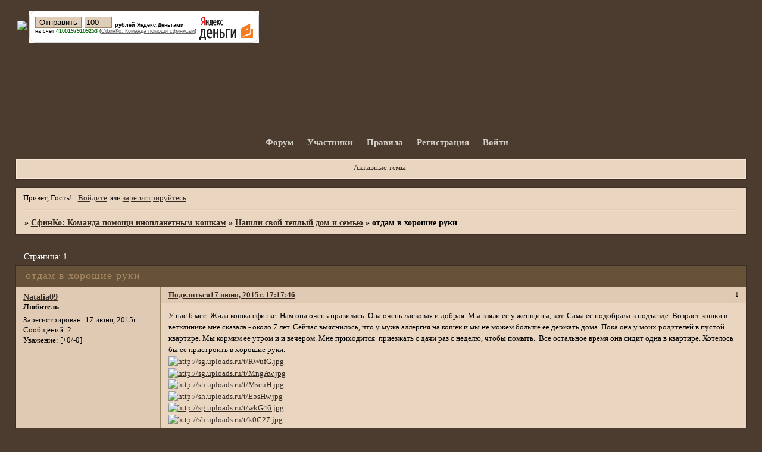

--- FILE ---
content_type: text/html; charset=windows-1251
request_url: https://sphynxco.ru/viewtopic.php?id=744
body_size: 6227
content:
<!DOCTYPE html PUBLIC "-//W3C//DTD XHTML 1.0 Strict//EN" "http://www.w3.org/TR/xhtml1/DTD/xhtml1-strict.dtd">
<html xmlns="http://www.w3.org/1999/xhtml" xml:lang="ru" lang="ru" dir="ltr" prefix="og: http://ogp.me/ns#">
<head>
<meta http-equiv="Content-Type" content="text/html; charset=windows-1251">
<meta name="viewport" content="width=device-width, initial-scale=1.0">
<title>отдам в хорошие руки</title>
<meta property="og:title" content="отдам в хорошие руки"><meta property="og:url" content="https://sphynxco.ru/viewtopic.php?id=744"><script type="text/javascript">
try{self.document.location.hostname==parent.document.location.hostname&&self.window!=parent.window&&self.parent.window!=parent.parent.window&&document.write('</he'+'ad><bo'+'dy style="display:none"><plaintext>')}catch(e){}
try{if(top===self&&location.hostname.match(/^www\./))location.href=document.URL.replace(/\/\/www\./,'//')}catch(e){}
var FORUM = new Object({ set : function(prop, val){ try { eval("this."+prop+"=val"); } catch (e) {} }, get : function(prop){ try { var val = eval("this."+prop); } catch (e) { var val = undefined; } return val; }, remove : function(prop, val){ try { eval("delete this."+prop); } catch (e) {} } });
FORUM.set('topic', { "subject": "отдам в хорошие руки", "closed": "0", "num_replies": "8", "num_views": "481", "forum_id": "15", "forum_name": "Нашли свой теплый дом и семью", "moderators": { "291": "Anna123", "8": "Ju_Ju", "1227": "Kluchka Alex", "2": "Santanella", "4": "Surok_S", "7": "anna126", "6": "Александра Kluchka", "5": "Рамси", "3": "мамаСвета" }, "language": { "share_legend": "Расскажите друзьям!", "translate": "Перевести", "show_original": "Показать оригинал" } });
// JavaScript переменные форума
var BoardID = 1046222;
var BoardCat = 26;
var BoardStyle = 'Mybb_Cats';
var ForumAPITicket = 'dc30ab899a454ea99387a7ccbcf5094c9b99d152';
var GroupID = 3;
var GroupTitle = 'Гость';
var GroupUserTitle = '';
var PartnerID = 1;
var RequestTime = 1769312302;
var StaticURL = 'https://forumstatic.ru';
var AvatarsURL = 'https://forumavatars.ru';
var FilesURL = 'https://forumstatic.ru';
var ScriptsURL = 'https://forumscripts.ru';
var UploadsURL = 'https://upforme.ru';
</script>
<script type="text/javascript" src="/js/libs.min.js?v=4"></script>
<script type="text/javascript" src="/js/extra.js?v=7"></script>
<link rel="alternate" type="application/rss+xml" href="https://sphynxco.ru/export.php?type=rss&amp;tid=744" title="RSS" />
<link rel="top" href="https://sphynxco.ru" title="Форум" />
<link rel="author" href="https://sphynxco.ru/userlist.php" title="Участники" />
<link rel="up" title="Нашли свой теплый дом и семью" href="https://sphynxco.ru/viewforum.php?id=15" />
<link rel="stylesheet" type="text/css" href="/style/Mybb_Cats/Mybb_Cats.css" />
<link rel="stylesheet" type="text/css" href="/style/extra.css?v=23" />
<link rel="stylesheet" type="text/css" href="/style/mobile.css?v=5" />
<script type="text/javascript">$(function() { $('#register img[title],#profile8 img[title]').tipsy({fade: true, gravity: 'w'}); $('#viewprofile img[title],.post-author img[title]:not(li.pa-avatar > img),.flag-i[title]').tipsy({fade: true, gravity: 's'}); });</script>
<script>window.yaContextCb=window.yaContextCb||[]</script><script src="https://yandex.ru/ads/system/context.js" async></script>
</head>
<body>

<!-- body-header -->
<div id="pun_wrap">
<div id="pun" class="ru isguest gid3">
<div id="pun-viewtopic" class="punbb" data-topic-id="744" data-forum-id="15" data-cat-id="9">


<div id="mybb-counter" style="display:none">
<script type="text/javascript"> (function(m,e,t,r,i,k,a){m[i]=m[i]||function(){(m[i].a=m[i].a||[]).push(arguments)}; m[i].l=1*new Date(); for (var j = 0; j < document.scripts.length; j++) {if (document.scripts[j].src === r) { return; }} k=e.createElement(t),a=e.getElementsByTagName(t)[0],k.async=1,k.src=r,a.parentNode.insertBefore(k,a)}) (window, document, "script", "https://mc.yandex.ru/metrika/tag.js", "ym"); ym(201230, "init", { clickmap:false, trackLinks:true, accurateTrackBounce:true });

</script> <noscript><div><img src="https://mc.yandex.ru/watch/201230" style="position:absolute; left:-9999px;" alt="" /></div></noscript>
</div>

<div id="html-header">
	<br><table><tr><td><a target="_blank" href="https://sphynxco.ru"><img src="https://s019.radikal.ru/i633/1304/5a/42080032ff7c.jpg" ></a></td><td><form style="margin: 0; padding: 0;" action="https://money.yandex.ru/charity.xml" method="post"><input type="hidden" name="to" value="41001979109253"/><input type="hidden" name="CompanyName" value="СфинКо: Команда помощи сфинксам"/><input type="hidden" name="CompanyLink" value="https://sphynxco.ru/"/><table border="0" cellspacing="0" cellpadding="0"><tr><td><div style="background: url(https://img.yandex.net/i/li-uncolorer-rt.gif) no-repeat right top #FFFFFF;"><div style="background: url(https://img.yandex.net/i/li-uncolorer-rb.gif) no-repeat right bottom;"><div style="background: url(https://img.yandex.net/i/li-uncolorer-lb.gif) no-repeat left bottom;"><div style="background: url(https://img.yandex.net/i/li-uncolorer-lt.gif) no-repeat left top; margin-right: 10px; padding: 10px 0 0 10px;"><table border="0" cellspacing="0" cellpadding="0"><tr><td><table border="0" cellspacing="0" cellpadding="0"><tr><td><input type="submit" value="Отправить" style="margin-right: 5px;"/></td><td><input type="text" id="CompanySum" name="CompanySum" value="100" size="4" style="margin-right: 5px;"/></td><td nowrap="nowrap" style="font: 70% Verdana, Arial, Geneva CY, Sans-Serif;" valign="bottom"><strong>рублей Яндекс.Деньгами</strong></td></tr></table></td><td width="90" rowspan="3" valign="bottom"><a href="http://money.yandex.ru/"><img src="https://img.yandex.net/i/ym-logo.gif" width="90" height="39" border="0" style="margin-left: 5px;"/></a></td></tr><tr><td nowrap="nowrap" style="font: 70% Verdana, Arial, Geneva CY, Sans-Serif;">на счет <span style="color: #006600; font-weight: bold;">41001979109253</span>&nbsp;(<a href="https://sphynxco.ru/"><span style="color: #666666; text-decoration: underline;">СфинКо: Команда помощи сфинксам</span></a>)</td></tr><tr><td><img src="https://img.yandex.net/i/x.gif" width="1" height="10" /></td></tr></table></div></div></div></div></td></tr></table></form></td></td></tr></table>
</div>

<div id="pun-title" class="section">
	<table id="title-logo-table" cellspacing="0">
		<tbody id="title-logo-tbody">
			<tr id="title-logo-tr">
				<td id="title-logo-tdl" class="title-logo-tdl">
					<h1 class="title-logo"><span>СфинКо: Команда помощи инопланетным кошкам</span></h1>
				</td>
				<td id="title-logo-tdr" class="title-logo-tdr"><!-- banner_top --></td>
			</tr>
		</tbody>
	</table>
</div>

<div id="pun-navlinks" class="section">
	<h2><span>Меню навигации</span></h2>
	<ul class="container">
		<li id="navindex"><a href="https://sphynxco.ru/"><span>Форум</span></a></li>
		<li id="navuserlist"><a href="https://sphynxco.ru/userlist.php" rel="nofollow"><span>Участники</span></a></li>
		<li id="navrules"><a href="https://sphynxco.ru/misc.php?action=rules" rel="nofollow"><span>Правила</span></a></li>
		<li id="navregister"><a href="https://sphynxco.ru/register.php" rel="nofollow"><span>Регистрация</span></a></li>
		<li id="navlogin"><a href="https://sphynxco.ru/login.php" rel="nofollow"><span>Войти</span></a></li>
	</ul>
</div>

<div id="pun-ulinks" class="section" onclick="void(0)">
	<h2><span>Пользовательские ссылки</span></h2>
	<ul class="container">
		<li class="item1"><a href="https://sphynxco.ru/search.php?action=show_recent">Активные темы</a></li>
	</ul>
</div>

<!-- pun_announcement -->

<div id="pun-status" class="section">
	<h2><span>Информация о пользователе</span></h2>
	<p class="container">
		<span class="item1">Привет, Гость!</span> 
		<span class="item2"><a href="/login.php" rel="nofollow">Войдите</a> или <a href="/register.php" rel="nofollow">зарегистрируйтесь</a>.</span> 
	</p>
</div>

<div id="pun-break1" class="divider"><hr /></div>

<div id="pun-crumbs1" class="section">
	<p class="container crumbs"><strong>Вы здесь</strong> <em>&#187;&#160;</em><a href="https://sphynxco.ru/">СфинКо: Команда помощи инопланетным кошкам</a> <em>&#187;&#160;</em><a href="https://sphynxco.ru/viewforum.php?id=15">Нашли свой теплый дом и семью</a> <em>&#187;&#160;</em>отдам в хорошие руки</p>
</div>

<div id="pun-break2" class="divider"><hr /></div>

<div class="section" style="border:0 !important;max-width:100%;overflow:hidden;display:flex;justify-content:center;max-height:250px;overflow:hidden;min-width:300px;">
		
</div>

<div id="pun-main" class="main multipage">
	<h1><span>отдам в хорошие руки</span></h1>
	<div class="linkst">
		<div class="pagelink">Страница: <strong>1</strong></div>
	</div>
	<div id="topic_t744" class="topic pinned">
		<h2><span class="item1">Сообщений</span> <span class="item2">1 страница 9 из 9</span></h2>
		<div id="p72944" class="post topicpost topic-starter" data-posted="1434550666" data-user-id="783" data-group-id="4">
			<h3><span><a class="sharelink" rel="nofollow" href="#p72944" onclick="return false;">Поделиться</a><strong>1</strong><a class="permalink" rel="nofollow" href="https://sphynxco.ru/viewtopic.php?id=744#p72944">17 июня, 2015г. 17:17:46</a></span></h3>
			<div class="container">
							<div class="post-author no-avatar topic-starter">
								<ul>
						<li class="pa-author"><span class="acchide">Автор:&nbsp;</span><a href="https://sphynxco.ru/profile.php?id=783" rel="nofollow">Natalia09</a></li>
						<li class="pa-title">Любитель</li>
						<li class="pa-reg"><span class="fld-name">Зарегистрирован</span>: 17 июня, 2015г.</li>
						<li class="pa-posts"><span class="fld-name">Сообщений:</span> 2</li>
						<li class="pa-respect"><span class="fld-name">Уважение:</span> <span>[+0/-0]</span></li>
				</ul>
			</div>
					<div class="post-body">
					<div class="post-box">
						<div id="p72944-content" class="post-content">
<p>У нас 6 мес. Жила кошка сфинкс. Нам она очень нравилась. Она очень ласковая и добрая. Мы взяли ее у женщины, кот. Сама ее подобрала в подъезде. Возраст кошки в ветклинике мне сказала - около 7 лет. Сейчас выяснилось, что у мужа аллергия на кошек и мы не можем больше ее держать дома. Пока она у моих родителей в пустой квартире. Мы кормим ее утром и и вечером. Мне приходится&nbsp; приезжать с дачи раз с неделю, чтобы помыть.&nbsp; Все остальное время она сидит одна в квартире. Хотелось бы ее пристроить в хорошие руки.<br /><a href="http://uploads.ru/RWufG.jpg" rel="nofollow ugc" target="_blank"><img class="postimg" loading="lazy" src="https://sg.uploads.ru/t/RWufG.jpg" alt="http://sg.uploads.ru/t/RWufG.jpg" /></a><br /><a href="http://uploads.ru/MngAw.jpg" rel="nofollow ugc" target="_blank"><img class="postimg" loading="lazy" src="https://sg.uploads.ru/t/MngAw.jpg" alt="http://sg.uploads.ru/t/MngAw.jpg" /></a><br /><a href="http://uploads.ru/MscuH.jpg" rel="nofollow ugc" target="_blank"><img class="postimg" loading="lazy" src="https://sh.uploads.ru/t/MscuH.jpg" alt="http://sh.uploads.ru/t/MscuH.jpg" /></a><br /><a href="http://uploads.ru/E5sHw.jpg" rel="nofollow ugc" target="_blank"><img class="postimg" loading="lazy" src="https://sh.uploads.ru/t/E5sHw.jpg" alt="http://sh.uploads.ru/t/E5sHw.jpg" /></a><br /><a href="http://uploads.ru/wkG46.jpg" rel="nofollow ugc" target="_blank"><img class="postimg" loading="lazy" src="https://sg.uploads.ru/t/wkG46.jpg" alt="http://sg.uploads.ru/t/wkG46.jpg" /></a><br /><a href="http://uploads.ru/k0C27.jpg" rel="nofollow ugc" target="_blank"><img class="postimg" loading="lazy" src="https://sh.uploads.ru/t/k0C27.jpg" alt="http://sh.uploads.ru/t/k0C27.jpg" /></a></p>
						</div>
			<div class="post-rating"><p class="container"><a title="Вы не можете дать оценку участнику">0</a></p></div>
					</div>
					<div class="clearer"><!-- --></div>
				</div>
			</div>
		</div>
		<div id="p72945" class="post altstyle" data-posted="1434551654" data-user-id="6" data-group-id="2">
			<h3><span><a class="sharelink" rel="nofollow" href="#p72945" onclick="return false;">Поделиться</a><strong>2</strong><a class="permalink" rel="nofollow" href="https://sphynxco.ru/viewtopic.php?id=744#p72945">17 июня, 2015г. 17:34:14</a></span></h3>
			<div class="container">
							<div class="post-author">
								<ul>
						<li class="pa-author"><span class="acchide">Автор:&nbsp;</span><a href="https://sphynxco.ru/profile.php?id=6" rel="nofollow">Александра Kluchka</a></li>
						<li class="pa-title">Модератор СфинКо</li>
						<li class="pa-avatar item2"><img src="https://forumavatars.ru/img/avatars/000f/f6/ce/6-1698225633.jpg" alt="Александра Kluchka" title="Александра Kluchka" /></li>
						<li class="pa-reg"><span class="fld-name">Зарегистрирован</span>: 28 июля, 2011г.</li>
						<li class="pa-posts"><span class="fld-name">Сообщений:</span> 4233</li>
						<li class="pa-respect"><span class="fld-name">Уважение:</span> <span>[+14/-0]</span></li>
				</ul>
			</div>
					<div class="post-body">
					<div class="post-box">
						<div id="p72945-content" class="post-content">
<p>Наталья забыла добавить, что через меня вышла на кошку (а я убей бог не помню <img src="https://forumstatic.ru/img/smilies/MyBB/light/crazyfun.gif" alt=":crazyfun:" /> ) <br />дело то давнишнее</p>
						</div>
			<div class="post-rating"><p class="container"><a title="Вы не можете дать оценку участнику">0</a></p></div>
					</div>
					<div class="clearer"><!-- --></div>
				</div>
			</div>
		</div>
		<div id="p72946" class="post topic-starter" data-posted="1434553986" data-user-id="783" data-group-id="4">
			<h3><span><a class="sharelink" rel="nofollow" href="#p72946" onclick="return false;">Поделиться</a><strong>3</strong><a class="permalink" rel="nofollow" href="https://sphynxco.ru/viewtopic.php?id=744#p72946">17 июня, 2015г. 18:13:06</a></span></h3>
			<div class="container">
							<div class="post-author no-avatar topic-starter">
								<ul>
						<li class="pa-author"><span class="acchide">Автор:&nbsp;</span><a href="https://sphynxco.ru/profile.php?id=783" rel="nofollow">Natalia09</a></li>
						<li class="pa-title">Любитель</li>
						<li class="pa-reg"><span class="fld-name">Зарегистрирован</span>: 17 июня, 2015г.</li>
						<li class="pa-posts"><span class="fld-name">Сообщений:</span> 2</li>
						<li class="pa-respect"><span class="fld-name">Уважение:</span> <span>[+0/-0]</span></li>
				</ul>
			</div>
					<div class="post-body">
					<div class="post-box">
						<div id="p72946-content" class="post-content">
<p>Нашли мы кошку через этот&nbsp; сайт. Я написала Александре,&nbsp; что мы ищем сфинкса. Буквально через день&nbsp; она мне перезвонили и сказала, что на сайте есть кошка, которую хотят отдать.&nbsp; Я посмотрела на сайте фото и договорилась встретиться с хозяйкой.&nbsp; В феврале кошке сдали кровь на все возможные кошачьи инфекции. Тоже могу скинуть электронную версию анализов,&nbsp; присланных&nbsp; мне из ветклиники.</p>
						</div>
			<div class="post-rating"><p class="container"><a title="Вы не можете дать оценку участнику">0</a></p></div>
					</div>
					<div class="clearer"><!-- --></div>
				</div>
			</div>
		</div>
		<div id="p72947" class="post altstyle" data-posted="1434554539" data-user-id="6" data-group-id="2">
			<h3><span><a class="sharelink" rel="nofollow" href="#p72947" onclick="return false;">Поделиться</a><strong>4</strong><a class="permalink" rel="nofollow" href="https://sphynxco.ru/viewtopic.php?id=744#p72947">17 июня, 2015г. 18:22:19</a></span></h3>
			<div class="container">
							<div class="post-author">
								<ul>
						<li class="pa-author"><span class="acchide">Автор:&nbsp;</span><a href="https://sphynxco.ru/profile.php?id=6" rel="nofollow">Александра Kluchka</a></li>
						<li class="pa-title">Модератор СфинКо</li>
						<li class="pa-avatar item2"><img src="https://forumavatars.ru/img/avatars/000f/f6/ce/6-1698225633.jpg" alt="Александра Kluchka" title="Александра Kluchka" /></li>
						<li class="pa-reg"><span class="fld-name">Зарегистрирован</span>: 28 июля, 2011г.</li>
						<li class="pa-posts"><span class="fld-name">Сообщений:</span> 4233</li>
						<li class="pa-respect"><span class="fld-name">Уважение:</span> <span>[+14/-0]</span></li>
				</ul>
			</div>
					<div class="post-body">
					<div class="post-box">
						<div id="p72947-content" class="post-content">
<p>Скидывайте</p>
						</div>
			<div class="post-rating"><p class="container"><a title="Вы не можете дать оценку участнику">0</a></p></div>
					</div>
					<div class="clearer"><!-- --></div>
				</div>
			</div>
		</div>
		<div id="p72948" class="post" data-posted="1434554589" data-user-id="6" data-group-id="2">
			<h3><span><a class="sharelink" rel="nofollow" href="#p72948" onclick="return false;">Поделиться</a><strong>5</strong><a class="permalink" rel="nofollow" href="https://sphynxco.ru/viewtopic.php?id=744#p72948">17 июня, 2015г. 18:23:09</a></span></h3>
			<div class="container">
							<div class="post-author">
								<ul>
						<li class="pa-author"><span class="acchide">Автор:&nbsp;</span><a href="https://sphynxco.ru/profile.php?id=6" rel="nofollow">Александра Kluchka</a></li>
						<li class="pa-title">Модератор СфинКо</li>
						<li class="pa-avatar item2"><img src="https://forumavatars.ru/img/avatars/000f/f6/ce/6-1698225633.jpg" alt="Александра Kluchka" title="Александра Kluchka" /></li>
						<li class="pa-reg"><span class="fld-name">Зарегистрирован</span>: 28 июля, 2011г.</li>
						<li class="pa-posts"><span class="fld-name">Сообщений:</span> 4233</li>
						<li class="pa-respect"><span class="fld-name">Уважение:</span> <span>[+14/-0]</span></li>
				</ul>
			</div>
					<div class="post-body">
					<div class="post-box">
						<div id="p72948-content" class="post-content">
<p><a href="https://sphynxco.ru/viewtopic.php?id=691">Помогите пристроить сфинкса</a>&nbsp; вот ее старая тема</p>
						</div>
			<div class="post-rating"><p class="container"><a title="Вы не можете дать оценку участнику">0</a></p></div>
					</div>
					<div class="clearer"><!-- --></div>
				</div>
			</div>
		</div>
		<div id="p72981" class="post altstyle" data-posted="1434656461" data-user-id="3" data-group-id="2">
			<h3><span><a class="sharelink" rel="nofollow" href="#p72981" onclick="return false;">Поделиться</a><strong>6</strong><a class="permalink" rel="nofollow" href="https://sphynxco.ru/viewtopic.php?id=744#p72981">18 июня, 2015г. 22:41:01</a></span></h3>
			<div class="container">
							<div class="post-author">
								<ul>
						<li class="pa-author"><span class="acchide">Автор:&nbsp;</span><a href="https://sphynxco.ru/profile.php?id=3" rel="nofollow">мамаСвета</a></li>
						<li class="pa-title">Модератор СфинКо</li>
						<li class="pa-avatar item2"><img src="https://forumavatars.ru/img/avatars/000f/f6/ce/3-1375370806.jpg" alt="мамаСвета" title="мамаСвета" /></li>
						<li class="pa-reg"><span class="fld-name">Зарегистрирован</span>: 27 июля, 2011г.</li>
						<li class="pa-posts"><span class="fld-name">Сообщений:</span> 7176</li>
						<li class="pa-respect"><span class="fld-name">Уважение:</span> <span>[+19/-4]</span></li>
				</ul>
			</div>
					<div class="post-body">
					<div class="post-box">
						<div id="p72981-content" class="post-content">
<p>Дамы, а к кому ручки на смотрины отправлять? Мне звонила замечательная женщина, Галина. Какой ей номер телефона давать?</p>
						</div>
			<div class="post-rating"><p class="container"><a title="Вы не можете дать оценку участнику">0</a></p></div>
					</div>
					<div class="clearer"><!-- --></div>
				</div>
			</div>
		</div>
		<div id="p72984" class="post" data-posted="1434690757" data-user-id="6" data-group-id="2">
			<h3><span><a class="sharelink" rel="nofollow" href="#p72984" onclick="return false;">Поделиться</a><strong>7</strong><a class="permalink" rel="nofollow" href="https://sphynxco.ru/viewtopic.php?id=744#p72984">19 июня, 2015г. 08:12:37</a></span></h3>
			<div class="container">
							<div class="post-author">
								<ul>
						<li class="pa-author"><span class="acchide">Автор:&nbsp;</span><a href="https://sphynxco.ru/profile.php?id=6" rel="nofollow">Александра Kluchka</a></li>
						<li class="pa-title">Модератор СфинКо</li>
						<li class="pa-avatar item2"><img src="https://forumavatars.ru/img/avatars/000f/f6/ce/6-1698225633.jpg" alt="Александра Kluchka" title="Александра Kluchka" /></li>
						<li class="pa-reg"><span class="fld-name">Зарегистрирован</span>: 28 июля, 2011г.</li>
						<li class="pa-posts"><span class="fld-name">Сообщений:</span> 4233</li>
						<li class="pa-respect"><span class="fld-name">Уважение:</span> <span>[+14/-0]</span></li>
				</ul>
			</div>
					<div class="post-body">
					<div class="post-box">
						<div id="p72984-content" class="post-content">
<div class="quote-box answer-box"><cite>мамаСвета написал(а):</cite><blockquote><p>Дамы, а к кому ручки на смотрины отправлять? Мне звонила замечательная женщина, Галина. Какой ей номер телефона давать?</p></blockquote></div><div class="quote-box hide-box term-login"><cite>Скрытый текст:</cite><blockquote><p>Для просмотра скрытого текста - <a href="/login.php" rel="nofollow ugc" target="_blank">войдите</a> или <a rel="nofollow ugc" href="/register.php" target="_blank">зарегистрируйтесь</a>.</p></blockquote></div><p>Свет А Галина не с Динамо будет? С лысой собачкой?</p>
						</div>
			<div class="post-rating"><p class="container"><a title="Вы не можете дать оценку участнику">0</a></p></div>
					</div>
					<div class="clearer"><!-- --></div>
				</div>
			</div>
		</div>
		<div id="p73427" class="post altstyle" data-posted="1437296088" data-user-id="3" data-group-id="2">
			<h3><span><a class="sharelink" rel="nofollow" href="#p73427" onclick="return false;">Поделиться</a><strong>8</strong><a class="permalink" rel="nofollow" href="https://sphynxco.ru/viewtopic.php?id=744#p73427">19 июля, 2015г. 11:54:48</a></span></h3>
			<div class="container">
							<div class="post-author">
								<ul>
						<li class="pa-author"><span class="acchide">Автор:&nbsp;</span><a href="https://sphynxco.ru/profile.php?id=3" rel="nofollow">мамаСвета</a></li>
						<li class="pa-title">Модератор СфинКо</li>
						<li class="pa-avatar item2"><img src="https://forumavatars.ru/img/avatars/000f/f6/ce/3-1375370806.jpg" alt="мамаСвета" title="мамаСвета" /></li>
						<li class="pa-reg"><span class="fld-name">Зарегистрирован</span>: 27 июля, 2011г.</li>
						<li class="pa-posts"><span class="fld-name">Сообщений:</span> 7176</li>
						<li class="pa-respect"><span class="fld-name">Уважение:</span> <span>[+19/-4]</span></li>
				</ul>
			</div>
					<div class="post-body">
					<div class="post-box">
						<div id="p73427-content" class="post-content">
<p>Кошка пристроена</p>
						</div>
			<div class="post-rating"><p class="container"><a title="Вы не можете дать оценку участнику">0</a></p></div>
					</div>
					<div class="clearer"><!-- --></div>
				</div>
			</div>
		</div>
		<div id="p73452" class="post endpost" data-posted="1437323573" data-user-id="329" data-group-id="5">
			<h3><span><a class="sharelink" rel="nofollow" href="#p73452" onclick="return false;">Поделиться</a><strong>9</strong><a class="permalink" rel="nofollow" href="https://sphynxco.ru/viewtopic.php?id=744#p73452">19 июля, 2015г. 19:32:53</a></span></h3>
			<div class="container">
							<div class="post-author">
								<ul>
						<li class="pa-author"><span class="acchide">Автор:&nbsp;</span><a href="https://sphynxco.ru/profile.php?id=329" rel="nofollow">Нафаня</a></li>
						<li class="pa-title">Друг СфинКо</li>
						<li class="pa-avatar item2"><img src="https://forumavatars.ru/img/avatars/000f/f6/ce/329-1603237758.jpg" alt="Нафаня" title="Нафаня" /></li>
						<li class="pa-reg"><span class="fld-name">Зарегистрирован</span>: 21 мая, 2013г.</li>
						<li class="pa-posts"><span class="fld-name">Сообщений:</span> 1311</li>
						<li class="pa-respect"><span class="fld-name">Уважение:</span> <span>[+4/-0]</span></li>
				</ul>
			</div>
					<div class="post-body">
					<div class="post-box">
						<div id="p73452-content" class="post-content">
<p>Ура!!!&nbsp; <img src="https://forumstatic.ru/img/smilies/MyBB/light/jumping.gif" alt=":jumping:" /></p>
						</div>
			<div class="post-rating"><p class="container"><a title="Вы не можете дать оценку участнику">0</a></p></div>
					</div>
					<div class="clearer"><!-- --></div>
				</div>
			</div>
		</div>
	</div>
	<div class="linksb">
		<div class="pagelink">Страница: <strong>1</strong></div>
	</div>
	<div class="section" style="border:0 !important; max-width:100%;text-align:center;overflow:hidden;max-height:250px;overflow:hidden;min-width:300px;">
		<script>window.yaContextCb = window.yaContextCb || [] </script> 
<script async src="https://yandex.ru/ads/system/context.js"></script>
<script async src="https://cdn.digitalcaramel.com/caramel.js"></script>
<script>window.CaramelDomain = "mybb.ru"</script>
</div>
</div>
<script type="text/javascript">$(document).trigger("pun_main_ready");</script>

<!-- pun_stats -->

<!-- banner_mini_bottom -->

<!-- banner_bottom -->

<!-- bbo placeholder-->

<div id="pun-break3" class="divider"><hr /></div>

<div id="pun-crumbs2" class="section">
	<p class="container crumbs"><strong>Вы здесь</strong> <em>&#187;&#160;</em><a href="https://sphynxco.ru/">СфинКо: Команда помощи инопланетным кошкам</a> <em>&#187;&#160;</em><a href="https://sphynxco.ru/viewforum.php?id=15">Нашли свой теплый дом и семью</a> <em>&#187;&#160;</em>отдам в хорошие руки</p>
</div>

<div id="pun-break4" class="divider"><hr /></div>

<div id="pun-about" class="section">
	<p class="container">
		<span class="item1" style="padding-left:0"><a title="создать форум" href="//mybb.ru/" target="_blank">создать форум</a></span>
	</p>
</div>
<script type="text/javascript">$(document).trigger("pun_about_ready"); if (typeof ym == 'object') {ym(201230, 'userParams', {UserId:1, is_user:0}); ym(201230, 'params', {forum_id: 1046222});}</script>


<div id="html-footer" class="section">
	<div class="container"><style type="text/css">
#pun-title .title-logo {background-image: url([URL=https://s1.ipicture.ru/][IMG]http://s1.ipicture.ru/uploads/20130312/hWvo0Rmh.jpg[/IMG][/URL]); background-repeat: no-repeat;}
</style>
<script type="text/javascript">
function show_new() { if(GroupID == 3) return;
$('#pun-ulinks ul').prepend('<li class="item1"><a href="/search.php?action=show_new">Новые сообщения</a></li>');} show_new();
</script></div>
</div>

</div>
</div>
</div>




</body>
</html>
